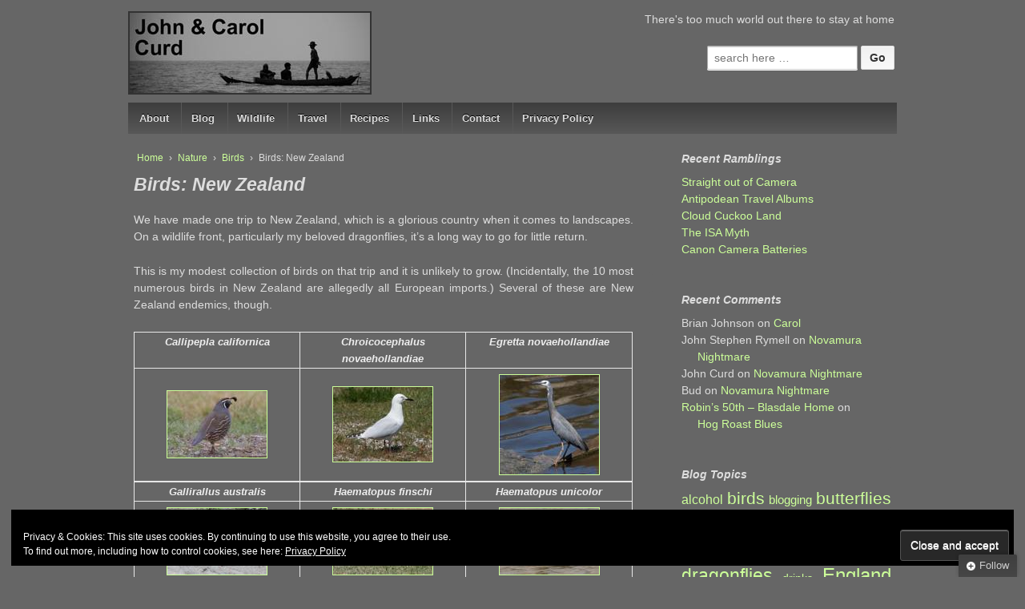

--- FILE ---
content_type: text/html; charset=UTF-8
request_url: https://www.curdhome.co.uk/nature/birds/birds-new-zealand/
body_size: 10892
content:
	<!doctype html>
<!--[if !IE]>
	<html class="no-js non-ie" lang="en-US"> <![endif]-->
<!--[if IE 7 ]>
	<html class="no-js ie7" lang="en-US"> <![endif]-->
<!--[if IE 8 ]>
	<html class="no-js ie8" lang="en-US"> <![endif]-->
<!--[if IE 9 ]>
	<html class="no-js ie9" lang="en-US"> <![endif]-->
<!--[if gt IE 9]><!-->
<html class="no-js" lang="en-US"> <!--<![endif]-->
<head>
<meta charset="UTF-8"/>
<meta name="viewport" content="width=device-width, initial-scale=1.0">
<link rel="profile" href="http://gmpg.org/xfn/11"/>
<link rel="pingback" href="https://www.curdhome.co.uk/xmlrpc.php"/>
<title>Birds: New Zealand &#8211; John &amp; Carol Curd</title>
<meta name='robots' content='max-image-preview:large'/>
<link rel='dns-prefetch' href='//stats.wp.com'/>
<link rel='dns-prefetch' href='//v0.wordpress.com'/>
<link rel="alternate" type="application/rss+xml" title="John &amp; Carol Curd &raquo; Feed" href="https://www.curdhome.co.uk/feed/"/>
<link rel="alternate" type="application/rss+xml" title="John &amp; Carol Curd &raquo; Comments Feed" href="https://www.curdhome.co.uk/comments/feed/"/>
<script type="text/javascript">window._wpemojiSettings={"baseUrl":"https:\/\/s.w.org\/images\/core\/emoji\/14.0.0\/72x72\/","ext":".png","svgUrl":"https:\/\/s.w.org\/images\/core\/emoji\/14.0.0\/svg\/","svgExt":".svg","source":{"concatemoji":"https:\/\/www.curdhome.co.uk\/wp-includes\/js\/wp-emoji-release.min.js?ver=8f727c19f1946205e65526232cd59825"}};!function(i,n){var o,s,e;function c(e){try{var t={supportTests:e,timestamp:(new Date).valueOf()};sessionStorage.setItem(o,JSON.stringify(t))}catch(e){}}function p(e,t,n){e.clearRect(0,0,e.canvas.width,e.canvas.height),e.fillText(t,0,0);var t=new Uint32Array(e.getImageData(0,0,e.canvas.width,e.canvas.height).data),r=(e.clearRect(0,0,e.canvas.width,e.canvas.height),e.fillText(n,0,0),new Uint32Array(e.getImageData(0,0,e.canvas.width,e.canvas.height).data));return t.every(function(e,t){return e===r[t]})}function u(e,t,n){switch(t){case"flag":return n(e,"\ud83c\udff3\ufe0f\u200d\u26a7\ufe0f","\ud83c\udff3\ufe0f\u200b\u26a7\ufe0f")?!1:!n(e,"\ud83c\uddfa\ud83c\uddf3","\ud83c\uddfa\u200b\ud83c\uddf3")&&!n(e,"\ud83c\udff4\udb40\udc67\udb40\udc62\udb40\udc65\udb40\udc6e\udb40\udc67\udb40\udc7f","\ud83c\udff4\u200b\udb40\udc67\u200b\udb40\udc62\u200b\udb40\udc65\u200b\udb40\udc6e\u200b\udb40\udc67\u200b\udb40\udc7f");case"emoji":return!n(e,"\ud83e\udef1\ud83c\udffb\u200d\ud83e\udef2\ud83c\udfff","\ud83e\udef1\ud83c\udffb\u200b\ud83e\udef2\ud83c\udfff")}return!1}function f(e,t,n){var r="undefined"!=typeof WorkerGlobalScope&&self instanceof WorkerGlobalScope?new OffscreenCanvas(300,150):i.createElement("canvas"),a=r.getContext("2d",{willReadFrequently:!0}),o=(a.textBaseline="top",a.font="600 32px Arial",{});return e.forEach(function(e){o[e]=t(a,e,n)}),o}function t(e){var t=i.createElement("script");t.src=e,t.defer=!0,i.head.appendChild(t)}"undefined"!=typeof Promise&&(o="wpEmojiSettingsSupports",s=["flag","emoji"],n.supports={everything:!0,everythingExceptFlag:!0},e=new Promise(function(e){i.addEventListener("DOMContentLoaded",e,{once:!0})}),new Promise(function(t){var n=function(){try{var e=JSON.parse(sessionStorage.getItem(o));if("object"==typeof e&&"number"==typeof e.timestamp&&(new Date).valueOf()<e.timestamp+604800&&"object"==typeof e.supportTests)return e.supportTests}catch(e){}return null}();if(!n){if("undefined"!=typeof Worker&&"undefined"!=typeof OffscreenCanvas&&"undefined"!=typeof URL&&URL.createObjectURL&&"undefined"!=typeof Blob)try{var e="postMessage("+f.toString()+"("+[JSON.stringify(s),u.toString(),p.toString()].join(",")+"));",r=new Blob([e],{type:"text/javascript"}),a=new Worker(URL.createObjectURL(r),{name:"wpTestEmojiSupports"});return void(a.onmessage=function(e){c(n=e.data),a.terminate(),t(n)})}catch(e){}c(n=f(s,u,p))}t(n)}).then(function(e){for(var t in e)n.supports[t]=e[t],n.supports.everything=n.supports.everything&&n.supports[t],"flag"!==t&&(n.supports.everythingExceptFlag=n.supports.everythingExceptFlag&&n.supports[t]);n.supports.everythingExceptFlag=n.supports.everythingExceptFlag&&!n.supports.flag,n.DOMReady=!1,n.readyCallback=function(){n.DOMReady=!0}}).then(function(){return e}).then(function(){var e;n.supports.everything||(n.readyCallback(),(e=n.source||{}).concatemoji?t(e.concatemoji):e.wpemoji&&e.twemoji&&(t(e.twemoji),t(e.wpemoji)))}))}((window,document),window._wpemojiSettings);</script>
<style id='wp-emoji-styles-inline-css' type='text/css'>img.wp-smiley,img.emoji{display:inline!important;border:none!important;box-shadow:none!important;height:1em!important;width:1em!important;margin:0 .07em!important;vertical-align:-.1em!important;background:none!important;padding:0!important}</style>
<link rel='stylesheet' id='mediaelement-css' href='https://www.curdhome.co.uk/wp-includes/js/mediaelement/mediaelementplayer-legacy.min.css?ver=4.2.17' type='text/css' media='all'/>
<link rel='stylesheet' id='wp-mediaelement-css' href='https://www.curdhome.co.uk/wp-includes/js/mediaelement/wp-mediaelement.min.css?ver=8f727c19f1946205e65526232cd59825' type='text/css' media='all'/>
<style id='jetpack-sharing-buttons-style-inline-css' type='text/css'>.jetpack-sharing-buttons__services-list{display:flex;flex-direction:row;flex-wrap:wrap;gap:0;list-style-type:none;margin:5px;padding:0}.jetpack-sharing-buttons__services-list.has-small-icon-size{font-size:12px}.jetpack-sharing-buttons__services-list.has-normal-icon-size{font-size:16px}.jetpack-sharing-buttons__services-list.has-large-icon-size{font-size:24px}.jetpack-sharing-buttons__services-list.has-huge-icon-size{font-size:36px}@media print{.jetpack-sharing-buttons__services-list{display:none!important}}ul.jetpack-sharing-buttons__services-list.has-background{padding:1.25em 2.375em}</style>
<link rel='stylesheet' id='responsive-style-css' href='https://www.curdhome.co.uk/wp-content/themes/responsive/core/css/style.css?ver=3.11' type='text/css' media='all'/>
<link rel='stylesheet' id='responsive-media-queries-css' href='https://www.curdhome.co.uk/wp-content/themes/responsive/core/css/responsive.css?ver=3.11' type='text/css' media='all'/>
<link rel='stylesheet' id='responsive-child-style-css' href='https://www.curdhome.co.uk/wp-content/themes/curdhome-responsive/style.css?ver=1.0.0' type='text/css' media='all'/>
<link rel='stylesheet' id='fontawesome-style-css' href='https://www.curdhome.co.uk/wp-content/themes/responsive/core/css/font-awesome.min.css?ver=4.7.0' type='text/css' media='all'/>
<link rel='stylesheet' id='jetpack_css-css' href='https://www.curdhome.co.uk/wp-content/plugins/jetpack/css/jetpack.css?ver=13.1.4' type='text/css' media='all'/>
<script type="text/javascript" src="https://www.curdhome.co.uk/wp-includes/js/jquery/jquery.min.js?ver=3.7.1" id="jquery-core-js"></script>
<script type="text/javascript" src="https://www.curdhome.co.uk/wp-includes/js/jquery/jquery-migrate.min.js?ver=3.4.1" id="jquery-migrate-js"></script>
<script type="text/javascript" src="https://www.curdhome.co.uk/wp-content/themes/responsive/core/js/responsive-modernizr.min.js?ver=2.6.1" id="modernizr-js"></script>
<link rel="https://api.w.org/" href="https://www.curdhome.co.uk/wp-json/"/><link rel="alternate" type="application/json" href="https://www.curdhome.co.uk/wp-json/wp/v2/pages/36972"/><link rel="EditURI" type="application/rsd+xml" title="RSD" href="https://www.curdhome.co.uk/xmlrpc.php?rsd"/>
<link rel="canonical" href="https://www.curdhome.co.uk/nature/birds/birds-new-zealand/"/>
<link rel='shortlink' href='https://wp.me/P26XNj-9Ck'/>
<link rel="alternate" type="application/json+oembed" href="https://www.curdhome.co.uk/wp-json/oembed/1.0/embed?url=https%3A%2F%2Fwww.curdhome.co.uk%2Fnature%2Fbirds%2Fbirds-new-zealand%2F"/>
<link rel="alternate" type="text/xml+oembed" href="https://www.curdhome.co.uk/wp-json/oembed/1.0/embed?url=https%3A%2F%2Fwww.curdhome.co.uk%2Fnature%2Fbirds%2Fbirds-new-zealand%2F&#038;format=xml"/>
<style>img#wpstats{display:none}</style>
<script>jQuery(document).ready(function(){var copyright_text="John & Carol Curd";var cyberchimps_link="";var siteurl="https://www.curdhome.co.uk";if(copyright_text==""){jQuery(".copyright #copyright_link").text(" "+"Default copyright text");}else{jQuery(".copyright #copyright_link").text(" "+copyright_text);}jQuery(".copyright #copyright_link").attr('href',siteurl);if(cyberchimps_link==1){jQuery(".powered").css("display","block");}else{jQuery(".powered").css("display","none");}});</script>
<style type="text/css" id="custom-background-css">body.custom-background{background-color:#666}</style>
<meta property="og:type" content="article"/>
<meta property="og:title" content="Birds: New Zealand"/>
<meta property="og:url" content="https://www.curdhome.co.uk/nature/birds/birds-new-zealand/"/>
<meta property="og:description" content="We have made one trip to New Zealand, which is a glorious country when it comes to landscapes. On a wildlife front, particularly my beloved dragonflies, it&#8217;s a long way to go for little retur…"/>
<meta property="article:published_time" content="2024-03-05T08:42:40+00:00"/>
<meta property="article:modified_time" content="2024-03-05T09:27:37+00:00"/>
<meta property="og:site_name" content="John &amp; Carol Curd"/>
<meta property="og:image" content="https://s0.wp.com/i/blank.jpg"/>
<meta property="og:image:alt" content=""/>
<meta property="og:locale" content="en_US"/>
<meta name="twitter:text:title" content="Birds: New Zealand"/>
<meta name="twitter:card" content="summary"/>
<style type="text/css" id="wp-custom-css">.menu-item-has-children::after{visibility:hidden}div.albumLink{width:118px!important}</style>	</head>
<body class="page-template-default page page-id-36972 page-child parent-pageid-64 custom-background default-layout"><noscript><meta HTTP-EQUIV="refresh" content="0;url='https://www.curdhome.co.uk/nature/birds/birds-new-zealand/?PageSpeed=noscript'" /><style><!--table,div,span,font,p{display:none} --></style><div style="display:block">Please click <a href="https://www.curdhome.co.uk/nature/birds/birds-new-zealand/?PageSpeed=noscript">here</a> if you are not redirected within a few seconds.</div></noscript>
<div id="container" class="hfeed">
<div class="skip-container cf">
<a class="skip-link screen-reader-text focusable" href="#content">&darr; Skip to Main Content</a>
</div>
<div id="header_section">
<div id="header" role="banner">
<div id="content-outer">
<div id="logo">
<a href="https://www.curdhome.co.uk/"><img src="https://www.curdhome.co.uk/wp-content/uploads/2015/02/cropped-Cambodian-Fishermen-300x100.jpg" width="300" height="100" alt="John &amp; Carol Curd"/></a>
</div>
</div>
<div id="top-widget" class="top-widget">
<div id="text-3" class="widget_text">	<div class="textwidget"><p>
There's too much world out there to stay at home
</p></div>
</div><div id="search-2" class="widget_search"><form method="get" id="searchform" action="https://www.curdhome.co.uk/">
<label class="screen-reader-text" for="s">Search for:</label>
<input type="text" class="field" name="s" id="s" placeholder="search here &hellip;"/>
<input type="submit" class="submit" name="submit" id="searchsubmit" value="Go"/>
</form>
</div>
</div>
<div class="main-nav"><ul id="menu-primary" class="menu"><li id="menu-item-4081" class="menu-item menu-item-type-post_type menu-item-object-page menu-item-home menu-item-has-children menu-item-4081"><a href="https://www.curdhome.co.uk/">About</a>
<ul class="sub-menu">
<li id="menu-item-4082" class="menu-item menu-item-type-post_type menu-item-object-page menu-item-4082"><a href="https://www.curdhome.co.uk/about-us/carol/">Carol</a></li>
<li id="menu-item-4083" class="menu-item menu-item-type-post_type menu-item-object-page menu-item-4083"><a href="https://www.curdhome.co.uk/about-us/john/">John</a></li>
</ul>
</li>
<li id="menu-item-31828" class="menu-item menu-item-type-post_type menu-item-object-page menu-item-31828"><a href="https://www.curdhome.co.uk/blog/">Blog</a></li>
<li id="menu-item-4084" class="menu-item menu-item-type-post_type menu-item-object-page current-page-ancestor current-menu-ancestor current_page_ancestor menu-item-has-children menu-item-4084"><a title="Nature Albums" href="https://www.curdhome.co.uk/nature/">Wildlife</a>
<ul class="sub-menu">
<li id="menu-item-7" class="menu-item menu-item-type-custom menu-item-object-custom menu-item-7"><a href="http://www.odonata.org.uk">Dragonflies (odonata.org.uk)</a></li>
<li id="menu-item-35440" class="menu-item menu-item-type-post_type menu-item-object-page menu-item-35440"><a href="https://www.curdhome.co.uk/nature/bees-and-wasps/">Bees and Wasps</a></li>
<li id="menu-item-4086" class="menu-item menu-item-type-post_type menu-item-object-page menu-item-has-children menu-item-4086"><a href="https://www.curdhome.co.uk/nature/butterflies-europe/">Butterflies</a>
<ul class="sub-menu">
<li id="menu-item-36381" class="menu-item menu-item-type-post_type menu-item-object-page menu-item-36381"><a href="https://www.curdhome.co.uk/nature/butterflies-europe/">Butterflies: Europe</a></li>
<li id="menu-item-36379" class="menu-item menu-item-type-post_type menu-item-object-page menu-item-36379"><a href="https://www.curdhome.co.uk/nature/butterflies-africa/">Butterflies: Africa</a></li>
<li id="menu-item-36378" class="menu-item menu-item-type-post_type menu-item-object-page menu-item-36378"><a href="https://www.curdhome.co.uk/nature/butterflies-asia/">Butterflies: Asia</a></li>
<li id="menu-item-36380" class="menu-item menu-item-type-post_type menu-item-object-page menu-item-36380"><a href="https://www.curdhome.co.uk/nature/butterflies-australia/">Butterflies: Australia</a></li>
<li id="menu-item-36966" class="menu-item menu-item-type-post_type menu-item-object-page menu-item-36966"><a href="https://www.curdhome.co.uk/nature/butterflies-new-zealand/">Butterflies: New Zealand</a></li>
<li id="menu-item-37685" class="menu-item menu-item-type-post_type menu-item-object-page menu-item-37685"><a href="https://www.curdhome.co.uk/nature/butterflies-usa/">Butterflies: USA</a></li>
</ul>
</li>
<li id="menu-item-5158" class="menu-item menu-item-type-post_type menu-item-object-page menu-item-5158"><a href="https://www.curdhome.co.uk/nature/hoverflies/">Hoverflies</a></li>
<li id="menu-item-4087" class="menu-item menu-item-type-post_type menu-item-object-page menu-item-4087"><a href="https://www.curdhome.co.uk/nature/moths/">Moths</a></li>
<li id="menu-item-33482" class="menu-item menu-item-type-post_type menu-item-object-page menu-item-33482"><a title="Neuroptera, Net-winged Insects" href="https://www.curdhome.co.uk/nature/neuroptera/">Antlions, Ascalaphids et al</a></li>
<li id="menu-item-4088" class="menu-item menu-item-type-post_type menu-item-object-page menu-item-has-children menu-item-4088"><a title="Heteroptera" href="https://www.curdhome.co.uk/nature/heteroptera/">True Bugs (Shieldbugs et al)</a>
<ul class="sub-menu">
<li id="menu-item-37012" class="menu-item menu-item-type-post_type menu-item-object-page menu-item-37012"><a href="https://www.curdhome.co.uk/nature/heteroptera/heteroptera-europe/">Heteroptera: Europe</a></li>
<li id="menu-item-37013" class="menu-item menu-item-type-post_type menu-item-object-page menu-item-37013"><a href="https://www.curdhome.co.uk/nature/heteroptera/heteroptera-further-afield/">Heteroptera: Further Afield</a></li>
</ul>
</li>
<li id="menu-item-5159" class="menu-item menu-item-type-post_type menu-item-object-page menu-item-has-children menu-item-5159"><a href="https://www.curdhome.co.uk/nature/beetles/">Beetles</a>
<ul class="sub-menu">
<li id="menu-item-35425" class="menu-item menu-item-type-post_type menu-item-object-page menu-item-35425"><a href="https://www.curdhome.co.uk/nature/beetles/ladybirds/">Ladybirds</a></li>
</ul>
</li>
<li id="menu-item-37026" class="menu-item menu-item-type-post_type menu-item-object-page menu-item-37026"><a href="https://www.curdhome.co.uk/nature/arachnids/">Arachnids</a></li>
<li id="menu-item-4144" class="menu-item menu-item-type-post_type menu-item-object-page menu-item-4144"><a href="https://www.curdhome.co.uk/nature/arthropods/">Other Arthropods</a></li>
<li id="menu-item-4089" class="menu-item menu-item-type-post_type menu-item-object-page menu-item-4089"><a href="https://www.curdhome.co.uk/nature/cicada-emerging/">Cicada Emerging</a></li>
<li id="menu-item-4085" class="menu-item menu-item-type-post_type menu-item-object-page current-page-ancestor current-menu-ancestor current-menu-parent current-page-parent current_page_parent current_page_ancestor menu-item-has-children menu-item-4085"><a href="https://www.curdhome.co.uk/nature/birds/">Birds</a>
<ul class="sub-menu">
<li id="menu-item-35049" class="menu-item menu-item-type-post_type menu-item-object-page menu-item-35049"><a href="https://www.curdhome.co.uk/nature/birds/birds-europe/">Birds: Europe</a></li>
<li id="menu-item-35056" class="menu-item menu-item-type-post_type menu-item-object-page menu-item-35056"><a href="https://www.curdhome.co.uk/nature/birds/birds-sri-lanka/">Birds: Sri Lanka</a></li>
<li id="menu-item-35062" class="menu-item menu-item-type-post_type menu-item-object-page menu-item-35062"><a href="https://www.curdhome.co.uk/nature/birds/birds-africa/">Birds: Africa</a></li>
<li id="menu-item-35050" class="menu-item menu-item-type-post_type menu-item-object-page menu-item-35050"><a href="https://www.curdhome.co.uk/nature/birds/birds-se-asia/">Birds: SE Asia</a></li>
<li id="menu-item-36982" class="menu-item menu-item-type-post_type menu-item-object-page menu-item-36982"><a href="https://www.curdhome.co.uk/nature/birds/birds-australia/">Birds: Australia</a></li>
<li id="menu-item-36977" class="menu-item menu-item-type-post_type menu-item-object-page current-menu-item page_item page-item-36972 current_page_item menu-item-36977"><a href="https://www.curdhome.co.uk/nature/birds/birds-new-zealand/" aria-current="page">Birds: New Zealand</a></li>
<li id="menu-item-35051" class="menu-item menu-item-type-post_type menu-item-object-page menu-item-35051"><a href="https://www.curdhome.co.uk/nature/birds/birds-usa/">Birds: USA</a></li>
</ul>
</li>
<li id="menu-item-4145" class="menu-item menu-item-type-post_type menu-item-object-page menu-item-4145"><a href="https://www.curdhome.co.uk/nature/big-cats/">Big Cats</a></li>
</ul>
</li>
<li id="menu-item-4080" class="menu-item menu-item-type-post_type menu-item-object-page menu-item-4080"><a title="Travel Albums" href="https://www.curdhome.co.uk/travel/">Travel</a></li>
<li id="menu-item-8" class="menu-item menu-item-type-custom menu-item-object-custom menu-item-8"><a title="Gastroblog recipes" href="/recipes">Recipes</a></li>
<li id="menu-item-4078" class="menu-item menu-item-type-post_type menu-item-object-page menu-item-has-children menu-item-4078"><a href="https://www.curdhome.co.uk/links/">Links</a>
<ul class="sub-menu">
<li id="menu-item-4150" class="menu-item menu-item-type-post_type menu-item-object-page menu-item-4150"><a href="https://www.curdhome.co.uk/links/general-wildlife-links/">General Wildlife</a></li>
<li id="menu-item-4149" class="menu-item menu-item-type-post_type menu-item-object-page menu-item-4149"><a href="https://www.curdhome.co.uk/links/bird-links/">Birds</a></li>
<li id="menu-item-4147" class="menu-item menu-item-type-post_type menu-item-object-page menu-item-4147"><a href="https://www.curdhome.co.uk/links/lepidoptera-links/">Butterflies and Moths</a></li>
<li id="menu-item-4148" class="menu-item menu-item-type-post_type menu-item-object-page menu-item-4148"><a href="https://www.curdhome.co.uk/links/odonata-links/">Dragonflies and Damselflies</a></li>
<li id="menu-item-4776" class="menu-item menu-item-type-post_type menu-item-object-page menu-item-4776"><a href="https://www.curdhome.co.uk/links/insect-links/">Insect Links</a></li>
<li id="menu-item-4079" class="menu-item menu-item-type-post_type menu-item-object-page menu-item-4079"><a href="https://www.curdhome.co.uk/links/photographer-links/">Photographer&#8217;s Sites</a></li>
</ul>
</li>
<li id="menu-item-5394" class="menu-item menu-item-type-post_type menu-item-object-page menu-item-5394"><a href="https://www.curdhome.co.uk/contact-us/">Contact</a></li>
<li id="menu-item-33229" class="menu-item menu-item-type-post_type menu-item-object-page menu-item-privacy-policy menu-item-33229"><a rel="privacy-policy" href="https://www.curdhome.co.uk/privacy-policy/">Privacy Policy</a></li>
</ul></div>
</div>
</div>
<div id="wrapper" class="clearfix">
<div id="content-outer">
<div id="content" class="grid col-620" role="main">
<div class="breadcrumb-list" xmlns:v="http://rdf.data-vocabulary.org/#"><span class="breadcrumb" typeof="v:Breadcrumb"><a rel="v:url" property="v:title" href="https://www.curdhome.co.uk/">Home</a></span> <span class="chevron">&#8250;</span> <span class="breadcrumb" typeof="v:Breadcrumb"><a rel="v:url" property="v:title" href="https://www.curdhome.co.uk/nature/">Nature</a></span> <span class="chevron">&#8250;</span> <span class="breadcrumb" typeof="v:Breadcrumb"><a rel="v:url" property="v:title" href="https://www.curdhome.co.uk/nature/birds/">Birds</a></span> <span class="chevron">&#8250;</span> <span class="breadcrumb-current">Birds: New Zealand</span></div>
<div id="post-36972" class="post-36972 page type-page status-publish hentry">
<h1 class="entry-title post-title">Birds: New Zealand</h1>
<div class="post-entry">
<p>We have made one trip to New Zealand, which is a glorious country when it comes to landscapes. On a wildlife front, particularly my beloved dragonflies, it&#8217;s a long way to go for little return.</p>
<p>This is my modest collection of birds on that trip and it is unlikely to grow. (Incidentally, the 10 most numerous birds in New Zealand are allegedly all European imports.) Several of these are New Zealand endemics, though.</p>
<table class="albumIndex">
<tr>
<td class="thumbnailCaption" colspan="1">Callipepla californica</td>
<td class="thumbnailCaption" colspan="1">Chroicocephalus novaehollandiae</td>
<td class="thumbnailCaption" colspan="1">Egretta novaehollandiae</td>
</tr>
<tr>
<td class="photoLink"><a href="/photos/Birds New Zealand/slides/Callipepla californica (California Quail).htm"><img decoding="async" class="thumbnail" src="/photos/Birds New Zealand/thumbs/Callipepla californica (California Quail).jpg" alt="Callipepla californica (California Quail).jpg"/></a></td>
<td class="photoLink"><a href="/photos/Birds New Zealand/slides/Chroicocephalus novaehollandiae (Silver Gull).htm"><img decoding="async" class="thumbnail" src="/photos/Birds New Zealand/thumbs/Chroicocephalus novaehollandiae (Silver Gull).jpg" alt="Chroicocephalus novaehollandiae (Silver Gull).jpg"/></a></td>
<td class="photoLink"><a href="/photos/Birds New Zealand/slides/Egretta novaehollandiae (White-faced Heron).htm"><img decoding="async" class="thumbnail" src="/photos/Birds New Zealand/thumbs/Egretta novaehollandiae (White-faced Heron).jpg" alt="Egretta novaehollandiae (White-faced Heron).jpg"/></a></td>
</tr>
</table>
<table class="albumIndex">
<tr>
<td class="thumbnailCaption" colspan="1">Gallirallus australis</td>
<td class="thumbnailCaption" colspan="1">Haematopus finschi</td>
<td class="thumbnailCaption" colspan="1">Haematopus unicolor</td>
</tr>
<tr>
<td class="photoLink"><a href="/photos/Birds New Zealand/slides/Gallirallus australis (Weka).htm"><img decoding="async" class="thumbnail" src="/photos/Birds New Zealand/thumbs/Gallirallus australis (Weka).jpg" alt="Gallirallus australis (Weka).jpg"/></a></td>
<td class="photoLink"><a href="/photos/Birds New Zealand/slides/Haematopus finschi (South Island Pied Oystercatcher).htm"><img decoding="async" class="thumbnail" src="/photos/Birds New Zealand/thumbs/Haematopus finschi (South Island Pied Oystercatcher).jpg" alt="Haematopus finschi (South Island Pied Oystercatcher).jpg"/></a></td>
<td class="photoLink"><a href="/photos/Birds New Zealand/slides/Haematopus unicolor (Variable Oystercatcher).htm"><img decoding="async" class="thumbnail" src="/photos/Birds New Zealand/thumbs/Haematopus unicolor (Variable Oystercatcher).jpg" alt="Haematopus unicolor (Variable Oystercatcher).jpg"/></a></td>
</tr>
</table>
<table class="albumIndex">
<tr>
<td class="thumbnailCaption" colspan="1">Microcarbo melanoleucos</td>
<td class="thumbnailCaption" colspan="1">Nestor notabilis</td>
<td class="thumbnailCaption" colspan="1">Petroica notabilis</td>
</tr>
<tr>
<td class="photoLink"><a href="/photos/Birds New Zealand/slides/Microcarbo melanoleucos (Little Pied Cormorant).htm"><img decoding="async" class="thumbnail" src="/photos/Birds New Zealand/thumbs/Microcarbo melanoleucos (Little Pied Cormorant).jpg" alt="Microcarbo melanoleucos (Little Pied Cormorant).jpg"/></a></td>
<td class="photoLink"><a href="/photos/Birds New Zealand/slides/Nestor notabilis (Kea).htm"><img decoding="async" class="thumbnail" src="/photos/Birds New Zealand/thumbs/Nestor notabilis (Kea).jpg" alt="Nestor notabilis (Kea).jpg"/></a></td>
<td class="photoLink"><a href="/photos/Birds New Zealand/slides/Petroica notabilis (Tomtit).htm"><img decoding="async" class="thumbnail" src="/photos/Birds New Zealand/thumbs/Petroica notabilis (Tomtit).jpg" alt="Petroica notabilis (Tomtit).jpg"/></a></td>
</tr>
</table>
</div>
<div class="post-edit"></div>
</div>
</div>
<div id="widgets" class="grid col-300 fit" role="complementary">
<div id="recent-posts-2" class="widget-wrapper widget_recent_entries">
<div class="widget-title"><h3>Recent Ramblings</h3></div>
<ul>
<li>
<a href="https://www.curdhome.co.uk/2018/straight-out-of-camera/">Straight out of Camera</a>
</li>
<li>
<a href="https://www.curdhome.co.uk/2018/antipodean-travel-albums/">Antipodean Travel Albums</a>
</li>
<li>
<a href="https://www.curdhome.co.uk/2018/cloud-cuckoo-land/">Cloud Cuckoo Land</a>
</li>
<li>
<a href="https://www.curdhome.co.uk/2018/the-isa-myth/">The ISA Myth</a>
</li>
<li>
<a href="https://www.curdhome.co.uk/2017/canon-camera-batteries/">Canon Camera Batteries</a>
</li>
</ul>
</div><div id="recent-comments-2" class="widget-wrapper widget_recent_comments"><div class="widget-title"><h3>Recent Comments</h3></div><ul id="recentcomments"><li class="recentcomments"><span class="comment-author-link">Brian Johnson</span> on <a href="https://www.curdhome.co.uk/about-us/carol/#comment-466873">Carol</a></li><li class="recentcomments"><span class="comment-author-link">John Stephen Rymell</span> on <a href="https://www.curdhome.co.uk/2008/novamura-nightmare/#comment-462323">Novamura Nightmare</a></li><li class="recentcomments"><span class="comment-author-link">John Curd</span> on <a href="https://www.curdhome.co.uk/2008/novamura-nightmare/#comment-459251">Novamura Nightmare</a></li><li class="recentcomments"><span class="comment-author-link">Bud</span> on <a href="https://www.curdhome.co.uk/2008/novamura-nightmare/#comment-459250">Novamura Nightmare</a></li><li class="recentcomments"><span class="comment-author-link"><a href="https://www.blasdale.com/blog/2008/08/30/robins-50th/" class="url" rel="ugc external nofollow">Robin&#8217;s 50th &#8211; Blasdale Home</a></span> on <a href="https://www.curdhome.co.uk/2008/hog-roast-blues/#comment-454274">Hog Roast Blues</a></li></ul></div><div id="tag_cloud-2" class="widget-wrapper widget_tag_cloud"><div class="widget-title"><h3>Blog Topics</h3></div><div class="tagcloud"><a href="https://www.curdhome.co.uk/tag/alcohol/" class="tag-cloud-link tag-link-183 tag-link-position-1" style="font-size: 11.672131147541pt;" aria-label="alcohol (5 items)">alcohol</a>
<a href="https://www.curdhome.co.uk/tag/birds/" class="tag-cloud-link tag-link-187 tag-link-position-2" style="font-size: 16.109289617486pt;" aria-label="birds (22 items)">birds</a>
<a href="https://www.curdhome.co.uk/tag/blogging/" class="tag-cloud-link tag-link-188 tag-link-position-3" style="font-size: 11.060109289617pt;" aria-label="blogging (4 items)">blogging</a>
<a href="https://www.curdhome.co.uk/tag/butterflies/" class="tag-cloud-link tag-link-190 tag-link-position-4" style="font-size: 15.650273224044pt;" aria-label="butterflies (19 items)">butterflies</a>
<a href="https://www.curdhome.co.uk/tag/cancer/" class="tag-cloud-link tag-link-191 tag-link-position-5" style="font-size: 16.79781420765pt;" aria-label="cancer (27 items)">cancer</a>
<a href="https://www.curdhome.co.uk/tag/cancer-awareness/" class="tag-cloud-link tag-link-192 tag-link-position-6" style="font-size: 17.409836065574pt;" aria-label="cancer awareness (33 items)">cancer awareness</a>
<a href="https://www.curdhome.co.uk/tag/computers/" class="tag-cloud-link tag-link-303 tag-link-position-7" style="font-size: 8pt;" aria-label="computers (1 item)">computers</a>
<a href="https://www.curdhome.co.uk/tag/corfu/" class="tag-cloud-link tag-link-198 tag-link-position-8" style="font-size: 12.207650273224pt;" aria-label="Corfu (6 items)">Corfu</a>
<a href="https://www.curdhome.co.uk/tag/cornwall/" class="tag-cloud-link tag-link-200 tag-link-position-9" style="font-size: 14.732240437158pt;" aria-label="Cornwall (14 items)">Cornwall</a>
<a href="https://www.curdhome.co.uk/tag/cycling/" class="tag-cloud-link tag-link-201 tag-link-position-10" style="font-size: 12.972677595628pt;" aria-label="cycling (8 items)">cycling</a>
<a href="https://www.curdhome.co.uk/tag/damselflies/" class="tag-cloud-link tag-link-202 tag-link-position-11" style="font-size: 15.956284153005pt;" aria-label="damselflies (21 items)">damselflies</a>
<a href="https://www.curdhome.co.uk/tag/devon/" class="tag-cloud-link tag-link-204 tag-link-position-12" style="font-size: 15.497267759563pt;" aria-label="Devon (18 items)">Devon</a>
<a href="https://www.curdhome.co.uk/tag/dorset/" class="tag-cloud-link tag-link-206 tag-link-position-13" style="font-size: 14.732240437158pt;" aria-label="Dorset (14 items)">Dorset</a>
<a href="https://www.curdhome.co.uk/tag/dragonflies/" class="tag-cloud-link tag-link-207 tag-link-position-14" style="font-size: 17.256830601093pt;" aria-label="dragonflies (31 items)">dragonflies</a>
<a href="https://www.curdhome.co.uk/tag/drinks/" class="tag-cloud-link tag-link-208 tag-link-position-15" style="font-size: 10.295081967213pt;" aria-label="drinks (3 items)">drinks</a>
<a href="https://www.curdhome.co.uk/tag/england/" class="tag-cloud-link tag-link-210 tag-link-position-16" style="font-size: 18.098360655738pt;" aria-label="England (41 items)">England</a>
<a href="https://www.curdhome.co.uk/tag/explore/" class="tag-cloud-link tag-link-212 tag-link-position-17" style="font-size: 11.060109289617pt;" aria-label="Explore (4 items)">Explore</a>
<a href="https://www.curdhome.co.uk/tag/finance/" class="tag-cloud-link tag-link-214 tag-link-position-18" style="font-size: 11.060109289617pt;" aria-label="Finance (4 items)">Finance</a>
<a href="https://www.curdhome.co.uk/tag/food/" class="tag-cloud-link tag-link-216 tag-link-position-19" style="font-size: 12.590163934426pt;" aria-label="food (7 items)">food</a>
<a href="https://www.curdhome.co.uk/tag/france/" class="tag-cloud-link tag-link-218 tag-link-position-20" style="font-size: 20.010928961749pt;" aria-label="France (73 items)">France</a>
<a href="https://www.curdhome.co.uk/tag/genealogy/" class="tag-cloud-link tag-link-316 tag-link-position-21" style="font-size: 10.295081967213pt;" aria-label="Genealogy (3 items)">Genealogy</a>
<a href="https://www.curdhome.co.uk/tag/gps/" class="tag-cloud-link tag-link-224 tag-link-position-22" style="font-size: 11.060109289617pt;" aria-label="GPS (4 items)">GPS</a>
<a href="https://www.curdhome.co.uk/tag/insects/" class="tag-cloud-link tag-link-230 tag-link-position-23" style="font-size: 12.590163934426pt;" aria-label="insects (7 items)">insects</a>
<a href="https://www.curdhome.co.uk/tag/lambing/" class="tag-cloud-link tag-link-236 tag-link-position-24" style="font-size: 14.196721311475pt;" aria-label="lambing (12 items)">lambing</a>
<a href="https://www.curdhome.co.uk/tag/madeira/" class="tag-cloud-link tag-link-300 tag-link-position-25" style="font-size: 12.972677595628pt;" aria-label="Madeira (8 items)">Madeira</a>
<a href="https://www.curdhome.co.uk/tag/moths/" class="tag-cloud-link tag-link-244 tag-link-position-26" style="font-size: 10.295081967213pt;" aria-label="moths (3 items)">moths</a>
<a href="https://www.curdhome.co.uk/tag/nature/" class="tag-cloud-link tag-link-246 tag-link-position-27" style="font-size: 20.24043715847pt;" aria-label="nature (79 items)">nature</a>
<a href="https://www.curdhome.co.uk/tag/new-forest/" class="tag-cloud-link tag-link-247 tag-link-position-28" style="font-size: 11.672131147541pt;" aria-label="New Forest (5 items)">New Forest</a>
<a href="https://www.curdhome.co.uk/tag/odonata/" class="tag-cloud-link tag-link-250 tag-link-position-29" style="font-size: 12.590163934426pt;" aria-label="Odonata (7 items)">Odonata</a>
<a href="https://www.curdhome.co.uk/tag/phones/" class="tag-cloud-link tag-link-253 tag-link-position-30" style="font-size: 11.672131147541pt;" aria-label="phones (5 items)">phones</a>
<a href="https://www.curdhome.co.uk/tag/photography-2/" class="tag-cloud-link tag-link-254 tag-link-position-31" style="font-size: 17.103825136612pt;" aria-label="photography (30 items)">photography</a>
<a href="https://www.curdhome.co.uk/tag/politics/" class="tag-cloud-link tag-link-255 tag-link-position-32" style="font-size: 11.060109289617pt;" aria-label="politics (4 items)">politics</a>
<a href="https://www.curdhome.co.uk/tag/prostate-cancer/" class="tag-cloud-link tag-link-258 tag-link-position-33" style="font-size: 17.256830601093pt;" aria-label="prostate cancer (31 items)">prostate cancer</a>
<a href="https://www.curdhome.co.uk/tag/prostatectomy/" class="tag-cloud-link tag-link-259 tag-link-position-34" style="font-size: 14.502732240437pt;" aria-label="prostatectomy (13 items)">prostatectomy</a>
<a href="https://www.curdhome.co.uk/tag/pyrenees/" class="tag-cloud-link tag-link-261 tag-link-position-35" style="font-size: 9.3770491803279pt;" aria-label="Pyrenees (2 items)">Pyrenees</a>
<a href="https://www.curdhome.co.uk/tag/sandhouse-lane/" class="tag-cloud-link tag-link-265 tag-link-position-36" style="font-size: 14.502732240437pt;" aria-label="Sandhouse Lane (13 items)">Sandhouse Lane</a>
<a href="https://www.curdhome.co.uk/tag/spain/" class="tag-cloud-link tag-link-273 tag-link-position-37" style="font-size: 15.114754098361pt;" aria-label="Spain (16 items)">Spain</a>
<a href="https://www.curdhome.co.uk/tag/tour-de-france/" class="tag-cloud-link tag-link-279 tag-link-position-38" style="font-size: 12.207650273224pt;" aria-label="Tour de France (6 items)">Tour de France</a>
<a href="https://www.curdhome.co.uk/tag/travel/" class="tag-cloud-link tag-link-281 tag-link-position-39" style="font-size: 22pt;" aria-label="travel (134 items)">travel</a>
<a href="https://www.curdhome.co.uk/tag/walking/" class="tag-cloud-link tag-link-284 tag-link-position-40" style="font-size: 15.114754098361pt;" aria-label="walking (16 items)">walking</a>
<a href="https://www.curdhome.co.uk/tag/whipsnade/" class="tag-cloud-link tag-link-315 tag-link-position-41" style="font-size: 10.295081967213pt;" aria-label="Whipsnade (3 items)">Whipsnade</a>
<a href="https://www.curdhome.co.uk/tag/wifi/" class="tag-cloud-link tag-link-305 tag-link-position-42" style="font-size: 8pt;" aria-label="wifi (1 item)">wifi</a>
<a href="https://www.curdhome.co.uk/tag/wildlife/" class="tag-cloud-link tag-link-288 tag-link-position-43" style="font-size: 20.31693989071pt;" aria-label="wildlife (80 items)">wildlife</a>
<a href="https://www.curdhome.co.uk/tag/windows-7/" class="tag-cloud-link tag-link-304 tag-link-position-44" style="font-size: 8pt;" aria-label="Windows 7 (1 item)">Windows 7</a></div>
</div><div id="categories-2" class="widget-wrapper widget_categories"><div class="widget-title"><h3>Categories</h3></div><form action="https://www.curdhome.co.uk" method="get"><label class="screen-reader-text" for="cat">Categories</label><select name='cat' id='cat' class='postform'>
<option value='-1'>Select Category</option>
<option class="level-0" value="179">Bullshit&nbsp;&nbsp;(10)</option>
<option class="level-0" value="151">California, 2008&nbsp;&nbsp;(37)</option>
<option class="level-0" value="308">cataract&nbsp;&nbsp;(3)</option>
<option class="level-0" value="152">Corfu, 2009&nbsp;&nbsp;(3)</option>
<option class="level-0" value="153">Cornwall, 2008&nbsp;&nbsp;(27)</option>
<option class="level-0" value="154">Devon, 2010&nbsp;&nbsp;(7)</option>
<option class="level-0" value="155">Dorset, 2010&nbsp;&nbsp;(14)</option>
<option class="level-0" value="156">East Sussex, 2009&nbsp;&nbsp;(1)</option>
<option class="level-0" value="157">France, 2008&nbsp;&nbsp;(46)</option>
<option class="level-0" value="158">France, 2009&nbsp;&nbsp;(42)</option>
<option class="level-0" value="159">France, 2010&nbsp;&nbsp;(7)</option>
<option class="level-0" value="160">France, 2011 autumn&nbsp;&nbsp;(4)</option>
<option class="level-0" value="161">France, 2011 spring&nbsp;&nbsp;(4)</option>
<option class="level-0" value="306">France, 2012&nbsp;&nbsp;(1)</option>
<option class="level-0" value="180">Gastric Juices&nbsp;&nbsp;(11)</option>
<option class="level-0" value="181">Genealogy&nbsp;&nbsp;(2)</option>
<option class="level-0" value="162">Guernsey, 2010&nbsp;&nbsp;(1)</option>
<option class="level-0" value="163">Hereford, 2010&nbsp;&nbsp;(1)</option>
<option class="level-0" value="310">Italy, 2013&nbsp;&nbsp;(1)</option>
<option class="level-0" value="312">Lake District, 2014&nbsp;&nbsp;(1)</option>
<option class="level-0" value="164">Lambing, 2009&nbsp;&nbsp;(17)</option>
<option class="level-0" value="182">Language&nbsp;&nbsp;(2)</option>
<option class="level-0" value="165">Life@Home&nbsp;&nbsp;(198)</option>
<option class="level-0" value="299">Madeira, 2012&nbsp;&nbsp;(8)</option>
<option class="level-0" value="166">New Forest, 2010&nbsp;&nbsp;(4)</option>
<option class="level-0" value="167">New Forest, 2011&nbsp;&nbsp;(1)</option>
<option class="level-0" value="168">Niece Sitting&nbsp;&nbsp;(9)</option>
<option class="level-0" value="169">Photography&nbsp;&nbsp;(22)</option>
<option class="level-0" value="170">Prostate cancer&nbsp;&nbsp;(39)</option>
<option class="level-0" value="307">SE Asia, 2013&nbsp;&nbsp;(1)</option>
<option class="level-0" value="309">Shropshire, 2013&nbsp;&nbsp;(1)</option>
<option class="level-0" value="171">South West, 2009&nbsp;&nbsp;(23)</option>
<option class="level-0" value="172">Spain, 2007-11&nbsp;&nbsp;(14)</option>
<option class="level-0" value="173">Spain, 2008&nbsp;&nbsp;(41)</option>
<option class="level-0" value="174">Spain, 2010-02&nbsp;&nbsp;(15)</option>
<option class="level-0" value="302">Spain, 2012&nbsp;&nbsp;(1)</option>
<option class="level-0" value="311">Spain, 2013&nbsp;&nbsp;(1)</option>
<option class="level-0" value="175">Stillmans&nbsp;&nbsp;(33)</option>
<option class="level-0" value="313">Thames Ring, 2014&nbsp;&nbsp;(1)</option>
<option class="level-0" value="1">Uncategorized&nbsp;&nbsp;(27)</option>
<option class="level-0" value="176">Viking Invasion&nbsp;&nbsp;(4)</option>
<option class="level-0" value="177">Whipsnade&nbsp;&nbsp;(5)</option>
<option class="level-0" value="178">Wildlife&nbsp;&nbsp;(54)</option>
</select>
</form><script type="text/javascript">(function(){var dropdown=document.getElementById("cat");function onCatChange(){if(dropdown.options[dropdown.selectedIndex].value>0){dropdown.parentNode.submit();}}dropdown.onchange=onCatChange;})();</script>
</div><div id="archives-2" class="widget-wrapper widget_archive"><div class="widget-title"><h3>Archives</h3></div>	<label class="screen-reader-text" for="archives-dropdown-2">Archives</label>
<select id="archives-dropdown-2" name="archive-dropdown">
<option value="">Select Month</option>
<option value='https://www.curdhome.co.uk/2018/11/'> November 2018 &nbsp;(1)</option>
<option value='https://www.curdhome.co.uk/2018/05/'> May 2018 &nbsp;(1)</option>
<option value='https://www.curdhome.co.uk/2018/03/'> March 2018 &nbsp;(2)</option>
<option value='https://www.curdhome.co.uk/2017/05/'> May 2017 &nbsp;(1)</option>
<option value='https://www.curdhome.co.uk/2017/03/'> March 2017 &nbsp;(1)</option>
<option value='https://www.curdhome.co.uk/2017/02/'> February 2017 &nbsp;(2)</option>
<option value='https://www.curdhome.co.uk/2016/03/'> March 2016 &nbsp;(1)</option>
<option value='https://www.curdhome.co.uk/2016/02/'> February 2016 &nbsp;(3)</option>
<option value='https://www.curdhome.co.uk/2016/01/'> January 2016 &nbsp;(2)</option>
<option value='https://www.curdhome.co.uk/2015/03/'> March 2015 &nbsp;(1)</option>
<option value='https://www.curdhome.co.uk/2015/02/'> February 2015 &nbsp;(2)</option>
<option value='https://www.curdhome.co.uk/2015/01/'> January 2015 &nbsp;(1)</option>
<option value='https://www.curdhome.co.uk/2014/10/'> October 2014 &nbsp;(3)</option>
<option value='https://www.curdhome.co.uk/2014/07/'> July 2014 &nbsp;(1)</option>
<option value='https://www.curdhome.co.uk/2014/04/'> April 2014 &nbsp;(4)</option>
<option value='https://www.curdhome.co.uk/2014/03/'> March 2014 &nbsp;(3)</option>
<option value='https://www.curdhome.co.uk/2014/02/'> February 2014 &nbsp;(1)</option>
<option value='https://www.curdhome.co.uk/2014/01/'> January 2014 &nbsp;(1)</option>
<option value='https://www.curdhome.co.uk/2013/12/'> December 2013 &nbsp;(1)</option>
<option value='https://www.curdhome.co.uk/2013/11/'> November 2013 &nbsp;(4)</option>
<option value='https://www.curdhome.co.uk/2013/10/'> October 2013 &nbsp;(3)</option>
<option value='https://www.curdhome.co.uk/2013/09/'> September 2013 &nbsp;(1)</option>
<option value='https://www.curdhome.co.uk/2013/06/'> June 2013 &nbsp;(6)</option>
<option value='https://www.curdhome.co.uk/2013/05/'> May 2013 &nbsp;(4)</option>
<option value='https://www.curdhome.co.uk/2013/04/'> April 2013 &nbsp;(2)</option>
<option value='https://www.curdhome.co.uk/2013/03/'> March 2013 &nbsp;(2)</option>
<option value='https://www.curdhome.co.uk/2013/02/'> February 2013 &nbsp;(3)</option>
<option value='https://www.curdhome.co.uk/2013/01/'> January 2013 &nbsp;(5)</option>
<option value='https://www.curdhome.co.uk/2012/12/'> December 2012 &nbsp;(4)</option>
<option value='https://www.curdhome.co.uk/2012/11/'> November 2012 &nbsp;(5)</option>
<option value='https://www.curdhome.co.uk/2012/10/'> October 2012 &nbsp;(2)</option>
<option value='https://www.curdhome.co.uk/2012/08/'> August 2012 &nbsp;(6)</option>
<option value='https://www.curdhome.co.uk/2012/07/'> July 2012 &nbsp;(2)</option>
<option value='https://www.curdhome.co.uk/2012/06/'> June 2012 &nbsp;(1)</option>
<option value='https://www.curdhome.co.uk/2012/05/'> May 2012 &nbsp;(2)</option>
<option value='https://www.curdhome.co.uk/2012/04/'> April 2012 &nbsp;(2)</option>
<option value='https://www.curdhome.co.uk/2012/03/'> March 2012 &nbsp;(4)</option>
<option value='https://www.curdhome.co.uk/2012/02/'> February 2012 &nbsp;(9)</option>
<option value='https://www.curdhome.co.uk/2012/01/'> January 2012 &nbsp;(8)</option>
<option value='https://www.curdhome.co.uk/2011/12/'> December 2011 &nbsp;(1)</option>
<option value='https://www.curdhome.co.uk/2011/11/'> November 2011 &nbsp;(3)</option>
<option value='https://www.curdhome.co.uk/2011/10/'> October 2011 &nbsp;(2)</option>
<option value='https://www.curdhome.co.uk/2011/08/'> August 2011 &nbsp;(8)</option>
<option value='https://www.curdhome.co.uk/2011/07/'> July 2011 &nbsp;(2)</option>
<option value='https://www.curdhome.co.uk/2011/06/'> June 2011 &nbsp;(1)</option>
<option value='https://www.curdhome.co.uk/2011/05/'> May 2011 &nbsp;(3)</option>
<option value='https://www.curdhome.co.uk/2011/04/'> April 2011 &nbsp;(7)</option>
<option value='https://www.curdhome.co.uk/2011/03/'> March 2011 &nbsp;(4)</option>
<option value='https://www.curdhome.co.uk/2011/02/'> February 2011 &nbsp;(10)</option>
<option value='https://www.curdhome.co.uk/2011/01/'> January 2011 &nbsp;(7)</option>
<option value='https://www.curdhome.co.uk/2010/12/'> December 2010 &nbsp;(12)</option>
<option value='https://www.curdhome.co.uk/2010/11/'> November 2010 &nbsp;(17)</option>
<option value='https://www.curdhome.co.uk/2010/10/'> October 2010 &nbsp;(7)</option>
<option value='https://www.curdhome.co.uk/2010/09/'> September 2010 &nbsp;(7)</option>
<option value='https://www.curdhome.co.uk/2010/08/'> August 2010 &nbsp;(6)</option>
<option value='https://www.curdhome.co.uk/2010/07/'> July 2010 &nbsp;(4)</option>
<option value='https://www.curdhome.co.uk/2010/05/'> May 2010 &nbsp;(8)</option>
<option value='https://www.curdhome.co.uk/2010/04/'> April 2010 &nbsp;(18)</option>
<option value='https://www.curdhome.co.uk/2010/03/'> March 2010 &nbsp;(14)</option>
<option value='https://www.curdhome.co.uk/2010/02/'> February 2010 &nbsp;(17)</option>
<option value='https://www.curdhome.co.uk/2010/01/'> January 2010 &nbsp;(13)</option>
<option value='https://www.curdhome.co.uk/2009/12/'> December 2009 &nbsp;(11)</option>
<option value='https://www.curdhome.co.uk/2009/11/'> November 2009 &nbsp;(14)</option>
<option value='https://www.curdhome.co.uk/2009/10/'> October 2009 &nbsp;(9)</option>
<option value='https://www.curdhome.co.uk/2009/09/'> September 2009 &nbsp;(26)</option>
<option value='https://www.curdhome.co.uk/2009/08/'> August 2009 &nbsp;(20)</option>
<option value='https://www.curdhome.co.uk/2009/07/'> July 2009 &nbsp;(10)</option>
<option value='https://www.curdhome.co.uk/2009/06/'> June 2009 &nbsp;(6)</option>
<option value='https://www.curdhome.co.uk/2009/05/'> May 2009 &nbsp;(15)</option>
<option value='https://www.curdhome.co.uk/2009/04/'> April 2009 &nbsp;(21)</option>
<option value='https://www.curdhome.co.uk/2009/03/'> March 2009 &nbsp;(10)</option>
<option value='https://www.curdhome.co.uk/2009/02/'> February 2009 &nbsp;(3)</option>
<option value='https://www.curdhome.co.uk/2009/01/'> January 2009 &nbsp;(19)</option>
<option value='https://www.curdhome.co.uk/2008/12/'> December 2008 &nbsp;(30)</option>
<option value='https://www.curdhome.co.uk/2008/11/'> November 2008 &nbsp;(5)</option>
<option value='https://www.curdhome.co.uk/2008/10/'> October 2008 &nbsp;(14)</option>
<option value='https://www.curdhome.co.uk/2008/09/'> September 2008 &nbsp;(28)</option>
<option value='https://www.curdhome.co.uk/2008/08/'> August 2008 &nbsp;(6)</option>
<option value='https://www.curdhome.co.uk/2008/07/'> July 2008 &nbsp;(11)</option>
<option value='https://www.curdhome.co.uk/2008/06/'> June 2008 &nbsp;(31)</option>
<option value='https://www.curdhome.co.uk/2008/05/'> May 2008 &nbsp;(22)</option>
<option value='https://www.curdhome.co.uk/2008/04/'> April 2008 &nbsp;(20)</option>
<option value='https://www.curdhome.co.uk/2008/03/'> March 2008 &nbsp;(11)</option>
<option value='https://www.curdhome.co.uk/2008/02/'> February 2008 &nbsp;(11)</option>
<option value='https://www.curdhome.co.uk/2008/01/'> January 2008 &nbsp;(14)</option>
<option value='https://www.curdhome.co.uk/2007/12/'> December 2007 &nbsp;(28)</option>
<option value='https://www.curdhome.co.uk/2007/11/'> November 2007 &nbsp;(14)</option>
</select>
<script type="text/javascript">(function(){var dropdown=document.getElementById("archives-dropdown-2");function onSelectChange(){if(dropdown.options[dropdown.selectedIndex].value!==''){document.location.href=this.options[this.selectedIndex].value;}}dropdown.onchange=onSelectChange;})();</script>
</div>	<div id="cmeta" class="widget-wrapper widget_cmeta">	<div class="widget-title"><h3>Administration</h3></div>	<ul>
<li><a href="https://www.curdhome.co.uk/wp-login.php">Log in</a></li>	</ul>
</div>
</div>
</div>
</div>
</div>
<div id="footer" class="clearfix" role="contentinfo">
<div id="footer-wrapper">
<div id="content-outer">
</div>
<div id="content-outer">
<div class="grid col-940">
<div class="grid col-540">
</div>
<div class="grid col-380 fit">
<ul class="social-icons"></ul>	</div>
</div>
<div id="colophon-widget" class="grid col-940">
<div id="eu_cookie_law_widget-2" class="colophon-widget widget-wrapper widget_eu_cookie_law_widget">
<div class="hide-on-button negative" data-hide-timeout="30" data-consent-expiration="180" id="eu-cookie-law">
<form method="post">
<input type="submit" value="Close and accept" class="accept"/>
</form>
Privacy &amp; Cookies: This site uses cookies. By continuing to use this website, you agree to their use. <br/>
To find out more, including how to control cookies, see here:
<a href="http://www.curdhome.co.uk/privacy-policy/" rel="">
Privacy Policy	</a>
</div>
</div>
</div>
<div class="grid col-300 copyright">
&copy; 2026<a id="copyright_link" href="https://www.curdhome.co.uk/" title="John &amp; Carol Curd">
John &amp; Carol Curd	</a>
</div>
<div class="grid col-300 scroll-top"></div>
<div class="grid col-300 fit powered">
<a href="http://cyberchimps.com/responsive-theme/" title="Responsive Theme" rel="noindex, nofollow">Responsive Theme</a>
powered by <a href="http://wordpress.org/" title="WordPress">
WordPress</a>
</div>
</div>
</div>
</div>
<div id="scroll" title="Scroll to Top" style="display: block;">Top<span></span></div>
<style type="text/css" media="screen">#bit,#bit *{}#bit{bottom:-300px;font:13px "Helvetica Neue",sans-serif;position:fixed;right:10px;z-index:999999;width:230px}.loggedout-follow-typekit{margin-right:4.5em}#bit a.bsub{background-color:#464646;background-image:-moz-linear-gradient(center bottom,#3f3f3f,#464646 5px);background:-webkit-gradient(linear,left top,left bottom,from(#3f3f3f),to(#464646));filter:  progid:DXImageTransform.Microsoft.gradient(startColorstr='#3F3F3F', endColorstr='#464646');border:0 none;box-shadow:0 -1px 5px rgba(0,0,0,.2);color:#ccc;display:block;float:right;font:13px/28px "Helvetica Neue",sans-serif;letter-spacing:normal;outline-style:none;outline-width:0;overflow:hidden;padding:0 10px 0 8px;text-decoration:none!important;text-shadow:0 -1px 0 #444}#bit a.bsub{border-radius:2px 2px 0 0}#bit a.bsub span{background-attachment:scroll;background-clip:border-box;background-color:transparent;background-image:url(https://www.curdhome.co.uk/wp-content/plugins/follow-button-for-jetpack/plus.png);background-origin:padding-box;background-position:2px 3px;background-repeat:no-repeat;background-size:20% auto;padding-left:18px}#bit a:hover span,#bit a.bsub.open span{color:#fff!important}#bit a.bsub.open{background:none repeat scroll 0 0 #333}#bitsubscribe{background:none repeat scroll 0 0 #464646;border-radius:2px 0 0 0;color:#fff;margin-top:27px;padding:15px;width:200px;float:right;margin-top:0}div#bitsubscribe.open{box-shadow:0 0 8px rgba(0,0,0,.5)}#bitsubscribe div{overflow:hidden}#bit h3,#bit #bitsubscribe h3{color:#fff;font-family:"Helvetica Neue",Helvetica,Arial,sans-serif;font-size:20px;font-weight:300;margin:0 0 .5em!important;text-align:left;text-shadow:0 1px 0 #333}#bit #bitsubscribe p{color:#fff;font:300 15px/1.3em "Helvetica Neue",Helvetica,Arial,sans-serif;margin:0 0 1em;text-shadow:0 1px 0 #333}#bitsubscribe p a{margin:20px 0 0}#bit #bitsubscribe p.bit-follow-count{font-size:13px}#bitsubscribe input[type="submit"]{-moz-transition:all .25s ease-in-out 0s;-webkit-transition:all .25s ease-in-out 0s;-o-transition:all .25s ease-in-out 0s;-ms-transition:all .25s ease-in-out 0s;transition:all .25s ease-in-out 0s;background:-moz-linear-gradient(center top,#333 0%,#111 100%) repeat scroll 0 0 transparent;background:-webkit-gradient(linear,left top,left bottom,from(#333),to(#111));filter:  progid:DXImageTransform.Microsoft.gradient(startColorstr='#333333', endColorstr='#111111');border:1px solid #282828;border-radius:11px 11px 11px 11px;box-shadow:0 1px 0 #444 inset;color:#ccc;padding:2px 20px;text-decoration:none;text-shadow:0 1px 0 #000}#bitsubscribe input[type="submit"]:hover{background:-moz-linear-gradient(center top,#333 0%,#222 100%) repeat scroll 0 0 transparent;box-shadow:0 1px 0 #4f4f4f inset;color:#fff;text-decoration:none}#bitsubscribe input[type="submit"]:active{background:-moz-linear-gradient(center top,#111 0%,#222 100%) repeat scroll 0 0 transparent;box-shadow:0 -1px 0 #333 inset;color:#aaa;text-decoration:none}#bitsubscribe input[type="text"]{border-radius:3px 3px 3px 3px;font:300 15px "Helvetica Neue",Helvetica,Arial,sans-serif}#bitsubscribe input[type="text"]:focus{border:1px solid #000}#bitsubscribe.open{display:block}#bsub-subscribe-button{margin:0 auto;text-align:center}#bitsubscribe #bsub-credit{border-top:1px solid #3c3c3c;font:11px "Helvetica Neue",sans-serif;margin:0 0 -15px;padding:7px 0;text-align:center}#bitsubscribe #bsub-credit a{background:none repeat scroll 0 0 transparent;color:#aaa;text-decoration:none;text-shadow:0 1px 0 #262626}#bitsubscribe #bsub-credit a:hover{background:none repeat scroll 0 0 transparent;color:#fff}</style>
<script type="text/javascript" charset="utf-8">jQuery.extend(jQuery.easing,{easeOutCubic:function(x,t,b,c,d){return c*((t=t/d-1)*t*t+1)+b;}});jQuery(document).ready(function(){var isopen=false,bitHeight=jQuery('#bitsubscribe').height();setTimeout(function(){jQuery('#bit').animate({bottom:'-'+bitHeight-30+'px'},200);},300);jQuery('#bit a.bsub').click(function(){if(!isopen){isopen=true;jQuery('#bit a.bsub').addClass('open');jQuery('#bit #bitsubscribe').addClass('open')
jQuery('#bit').stop();jQuery('#bit').animate({bottom:'0px'},{duration:400,easing:"easeOutCubic"});}else{isopen=false;jQuery('#bit').stop();jQuery('#bit').animate({bottom:'-'+bitHeight-30+'px'},200,function(){jQuery('#bit a.bsub').removeClass('open');jQuery('#bit #bitsubscribe').removeClass('open');});}});});</script>
<div id="bit" class="">
<a class="bsub" href="javascript:void(0)"><span id='bsub-text'>Follow</span></a>
<div id="bitsubscribe">
<h3><label for="loggedout-follow-field">Follow John &amp; Carol Curd</label></h3>
<a name="subscribe-blog"></a>
<form action="" method="post" accept-charset="utf-8" id="subscribe-blog">
<p>Get every new post delivered to your Inbox</p>
<p>Join other followers:</p>
<p><input type="text" name="email" style="width: 95%; padding: 1px 2px" value="Email Address" id="subscribe-field" onclick="if ( this.value == 'Email Address' ) { this.value = ''; }" onblur="if ( this.value == '' ) { this.value = 'Email Address'; }"/></p>
<p>
<input type="hidden" name="action" value="subscribe"/>
<input type="hidden" name="source" value=""/>
<input type="hidden" name="sub-type" value=""/>
<input type="hidden" name="redirect_fragment" value=""/>
<input type="hidden" id="_wpnonce" name="_wpnonce" value="8d14f1635d"/>	<input type="submit" value="Sign me up!" name="jetpack_subscriptions_widget"/>
</p>
</form>
</div>
</div>
<script>var sc_project=9999098;var sc_security="054f7c9f";var scJsHost=(("https:"==document.location.protocol)?"https://secure.":"http://www.");document.write("<sc"+"ript src='"+scJsHost+"statcounter.com/counter/counter.js'></"+"script>");</script>
<noscript><div class="statcounter"><a title="web analytics" href="https://statcounter.com/"><img class="statcounter" src="https://c.statcounter.com/9999098/0/054f7c9f/0/" alt="web analytics"/></a></div></noscript>
<script type="text/javascript" src="https://www.curdhome.co.uk/wp-content/themes/responsive/core/js/responsive-scripts.min.js?ver=1.2.6" id="responsive-scripts-js"></script>
<script type="text/javascript" src="https://www.curdhome.co.uk/wp-content/themes/responsive/core/js/jquery.placeholder.min.js?ver=2.0.7" id="jquery-placeholder-js"></script>
<script type="text/javascript" src="https://www.curdhome.co.uk/wp-content/plugins/jetpack/_inc/build/widgets/eu-cookie-law/eu-cookie-law.min.js?ver=20180522" id="eu-cookie-law-script-js"></script>
<script type="text/javascript" src="https://stats.wp.com/e-202604.js" id="jetpack-stats-js" data-wp-strategy="defer"></script>
<script type="text/javascript" id="jetpack-stats-js-after">_stq=window._stq||[];_stq.push(["view",JSON.parse("{\"v\":\"ext\",\"blog\":\"31212493\",\"post\":\"36972\",\"tz\":\"0\",\"srv\":\"www.curdhome.co.uk\",\"j\":\"1:13.1.4\"}")]);_stq.push(["clickTrackerInit","31212493","36972"]);</script>
</body>
</html>


--- FILE ---
content_type: text/css
request_url: https://www.curdhome.co.uk/wp-content/themes/curdhome-responsive/style.css?ver=1.0.0
body_size: 2441
content:
/* 
Theme Name: odonata-responsive
Theme URI: http://www.curdhome.co.uk
Description: Responsive Child Theme
Template: responsive
Version: 1.0.0
Author: JC

*/

/* =Start From Here
-------------------------------------------------------------- */
#header {
	color: #dddddd;
}

#logo {
    margin-bottom: 10px;
}

#wrapper {
        margin-top: 0;
	padding: 20px 7px 20px 7px;
	background-color:#666666;
        color: #ddd;
        text-align: justify;
        border: 1px none #222222
}

.widget-wrapper {
	margin: 0 0 20px;
        padding: 20px 0 20px 40px;
	border: 1px none #666666;
	-webkit-border-radius: 4px;
	-moz-border-radius: 4px;
	border-radius: 4px;
	background-color: #666666;
}

#widgets {
	margin: 0px;
}

#widgets ul {
	list-style-type: none;
	padding: 0 0 0 20px;
	text-indent: -20px;
}

#content {
	margin-top: 0px;
	margin-bottom: 20px;
}

#content-full {
	margin-top: 0;
	margin-bottom: 20px;
}

#content-blog {
	margin-top: 0px;
	margin-bottom: 20px;
}

#widgets {
	margin: 0;
}

#top-widget .widget_text p {
	margin-top: 0;
	font-style: normal;
}

#respond {	
	border: none;
	border-top: 2px solid #333333;
	background: #666666;
	color: #222222;
	margin-top: 50px;
	padding: 0 20px 0 0;
}

.required {
	 color: #ccff99;  
}

.menu a {
    color: #dddddd;
	height: 39px;
	line-height: 39px;
}

.comment-body {
	background-color: #666666;
}

.commentlist li,
.commentlist li.alt {
	background-color: #666;
}

.commentlist li cite {
	color: #222;
	font-size: 1.1em;
	font-weight: bold;
	font-style: normal;
}

.comment-author .says {
	color: #eee;
	font-style: normal;
}

.commentlist p {
	font-style: italic;
}

.commentlist .children {
	background-color: #666666;
}


#widgets .widget-wrapper {
    padding: 0 0 0 40px;
}

.widget-title h3,
.widget-title-home h3 {
	font-size: 1em;
	padding: 0 0 0.5em 0;
}

/* =Margins & Paddings
-------------------------------------------------------------- */
p,
hr,
dl,
pre,
form,
table,
address, {
	margin: 1em 0;
}

h1,
h2,
h3,
h4,
h5,
h6,
h1 a,
h2 a,
h3 a,
h4 a,
h5 a,
h6 a {
	font-weight: 700;
    font-style: italic;
	line-height: 1.0em;
	word-wrap: break-word;
	text-align: left;
}

h1 {
	margin-top: 0.5em;
	margin-bottom: 0.5em;
	font-size: 1.625em; 
}

h2 {
	margin-top: 0.75em;
	margin-bottom: 0.75em;
	font-size: 1.500em; /* = 30px */
}

h3 {
	margin-top: 0.857em;
	margin-bottom: 0.857em;
	font-size: 1.375em; /* = 24px */
}

h4 {
	margin-top: 1em;
	margin-bottom: 1em;
	font-size: 1.250em; /* = 18px */
}

h5 {
	margin-top: 1.125em;
	margin-bottom: 1.125em;
	font-size: 1.125em; /* = 16px */
}

h6 {
	margin-top: 1.285em;
	margin-bottom: 1.285em;
	font-size: 1.000em; /* = 14px */
}

a {
	color: #ccff99;
}
 
a:hover {
	color: #eee;
}

ul {
	text-align: left;
}

ol {
	text-align: left;
}

dl {
	text-align: left;
}

dt {
	font-weight: bold;
	font-style: italic;
	text-align: left;
}

dd{
	margin-left: 20px;
}

del {
	color: #aaa;
}

/* =Blockquote
-------------------------------------------------------------- */
blockquote {
	overflow: auto;
	padding: 0 0 10px 12px;
}   

blockquote {
	border: none;
	background: url(img/quote.png) no-repeat;
	padding:0 40px 0 40px;
	min-height: 30px;
	margin-left: 20px;
}   

blockquote.song {
	background: url(img/music.png) no-repeat;
}

blockquote p {
	margin: 0;
	color: #eeeeee;
	font-family: "Georgia", serif;
	font-size: 1em;
	font-style: italic;
	line-height: 1.5em;
}

#logo img {
	border: 2px solid #333333;
} 

#content a img {
    border: 1px solid #ccff99;
}

#content a img:hover {
    border: 1px solid #eeeeee;
}

/*
  curdhome-specific additional styles ...
*/

img.right { 
	float: right; 
	margin: 0.3em 0 1em 20px; 
}

img.left { 
	float: left; 
	margin: 0.3em 20px 1em 0; 
}

.entry-content img[src*="flag"].alignright {
    margin: 1px 0 0 15px;
}

.thumbnailCaption img[src*="flag"].alignright {
    margin: 2px 5px 1px 5px;
}

.copyright {
  color: #111;      
	font-family:"Lucida Grande", "Lucida Sans Unicode", Verdana, Helvetica, Arial, sans-serif;
  font-weight: normal;
  font-size: 14px;
}

div.post {
  /* border-bottom: 6px groove #cf9; */
  border-bottom: 6px ridge #555;
  padding-bottom: 4px;
  margin-bottom: 30px;
}


/*
  Copied from JC-Photogallery
*/

img.w3c { 
	margin:3px 0 0 0;
	width:88px;
	height:31px;
	border-style:none;
}

img.albumIcon { 
	border:none;
	display:block;
	margin: 5px auto 0 auto;
	width:36px;
	height:26px;
}

#content a img.albumIcon {
	border: none;
}

img.flag{ 
	opacity:0.90;
	filter: alpha(opacity=90);
}

/* Photo table stuff */

#content table.thumbnails, 
#content table.albumIndex {
    width: 100%;
    border-style: none;
	  table-layout:fixed;
		border-collapse: collapse;
		margin: 0;
}

td {
    border-width: thin;
    border-color: #ddd;
    border-style: solid;
}

.one-column #content > .albumPhoto {
  padding-left: 0;
}

#content td.thumbnail,
#content td.photoLink {
    text-align: center;
    padding: 0.5em; 
	  border: 1px solid #E7E7E7;
	  vertical-align: middle;
}

#content td.thumbComment,
#content td.thumbnailCaption {
  text-align: center;
  padding: 0.1em;
	font-family:"Lucida Grande", "Lucida Sans Unicode", Verdana, Helvetica, Arial, sans-serif;
	font-size: 13px;
	font-weight:bold;
	font-style: italic;
	color: #eee;
	border: 1px solid #E7E7E7;
}

div.albumLink {
  width: 118px !important;
	height:4.5em;
	text-align:center;
	color:#99ffff;
  font-family: "Arial Narrow", Arial, sans-serif;
	font-size:12px;
	font-weight:normal;	
	float:left;
	border: 1px solid #ddd;
	margin: 1px 1px;
	padding: 2px 1px;
}

div.albumLink a {
  text-decoration: none;
}

div.albumPhoto {
  text-align: center;
  margin: 0px auto;
  padding: 20px 0;
}

div.albumPhoto img {
  margin: 0 auto;
  border: thin solid #666;
}
img.thumbnail,
a img {
  border-width: thin;
  border-style: solid;
}

#photoNavLeft {
	float:left;
	text-align:left;
	padding-left: 20px;
} 
#photoNavLeft img {
	margin-right:0.5em;
	width: 20px;
	height: 20px;
}

#photoHead {
  position: relative;
  top: 10px;
}

#photoHead a, #photoHead img {
	border-style: none;
	text-decoration: none;
}

#photoNavRight {
	float:right;
	text-align:right;
	padding-right: 20px;
}

#photoNavRight img {
	margin-left:0.5em;
	width: 20px;
	height: 20px;
}

#photoText {
	color: #eeeeee;
	text-align: center;
	margin: 0 auto;
	width: 800px;
	padding: 0;
	font-size: 15px;
}

.albumTitle {
	font-size:1.5em;
	font-family:"Lucida Grande", "Lucida Sans Unicode", Verdana, Helvetica, Arial, sans-serif;
	font-weight:bold;
	text-align:center;
	color:#660000;
}


/*
	Gastroblog extras
*/

h2.recipe {
	margin: 0 0 10px 0;
}

ul.ingredients {
	list-style-type:none;      	
	list-style-position:inside;	
	list-style-image:none;
	margin-left: 0px;
	padding-left: 13px;
	text-indent: -13px;
	text-align:left;
}

li.recipe {
	text-align:left;
	margin:0;
	padding:0;
}

tr td.recipePlanning {
	width: 25%;
	padding-right: 10px;
	vertical-align: top;
	border-style: none;
}

table.recipeTiming {
	font-size: 1em;
	border: thin solid #eee;
	margin-bottom: 1em;
	border-collapse: collapse;
	width: auto;
}

td.recipeTimingTitle {
	font-weight: bold;
	font-style: italic;
	text-align: right;
	color:#eee;
	padding:5px;
	border:thin solid #eee;
}

td.recipeTimingData {
	font-weight: normal;
	text-align:left;
	padding:5px;
	border:thin solid #eee;
}

/* tablepress specials */

#content .tablepress {
	width: auto;
}

#content .tablepress tr th,
#content .tablepress thead th,
#content .tablepress tfoot th {
	background-color: #909090;
	color: #eee;
	font-size: 12px;
	font-weight: bold;
	line-height: 18px;
	padding: 9px 24px;
	text-align: center;
	border: thin solid #eee;
}

.tablepress tr td {
	border: thin solid #eee;
}

/* =WordPress Gallery
-------------------------------------------------------------- */
.gallery {
	margin: 0 auto 18px;
}

.gallery .gallery-item {
	float: left;
	width: 30%;
	/* max-width: 155px; JC amendment */
	max-width: none;
	text-align: center;
	/* 
	padding: 0 0.5em;	
	margin-top: 0;
	*/
}

.gallery img {
	border: 1px solid #ddd;
	max-height: 100px;
	width: auto;
	margin: 0 auto;
}

.gallery .gallery-caption {
	margin: 0 0 12px;
	font-size: 12px;
	display: none;	/* JC addition */
}

.gallery dl {
	margin: 0;
}

.gallery-icon {
	text-align: center; /* JC addition */
}

.gallery br + br {
	display: none;
}

.attachment-gallery img {
	display: block;
	width: auto;
	max-width: 96%;
	height: auto;
	margin: 15px auto;
	padding: 5px;
	border: 1px solid #f0f0f0;
	background: #fff;
}

.gallery-meta .iso,
.gallery-meta .camera,
.gallery-meta .shutter,
.gallery-meta .aperture,
.gallery-meta .full-size,
.gallery-meta .focal-length {
	display: block;
}

/***************************************************/
/*              Try to fix WLW formatting          */
/***************************************************/

.wlWriterEditableSmartContent {
	display: block !important;
	clear: both !important;
}


/***************************************************/
/*    Try to fix the latest menu approach          */
/***************************************************/
.menu-item-has-children::after {
	visibility: hidden;
}
































/*The last 29 days of the month are the hardest."- Nikola Tesla*/